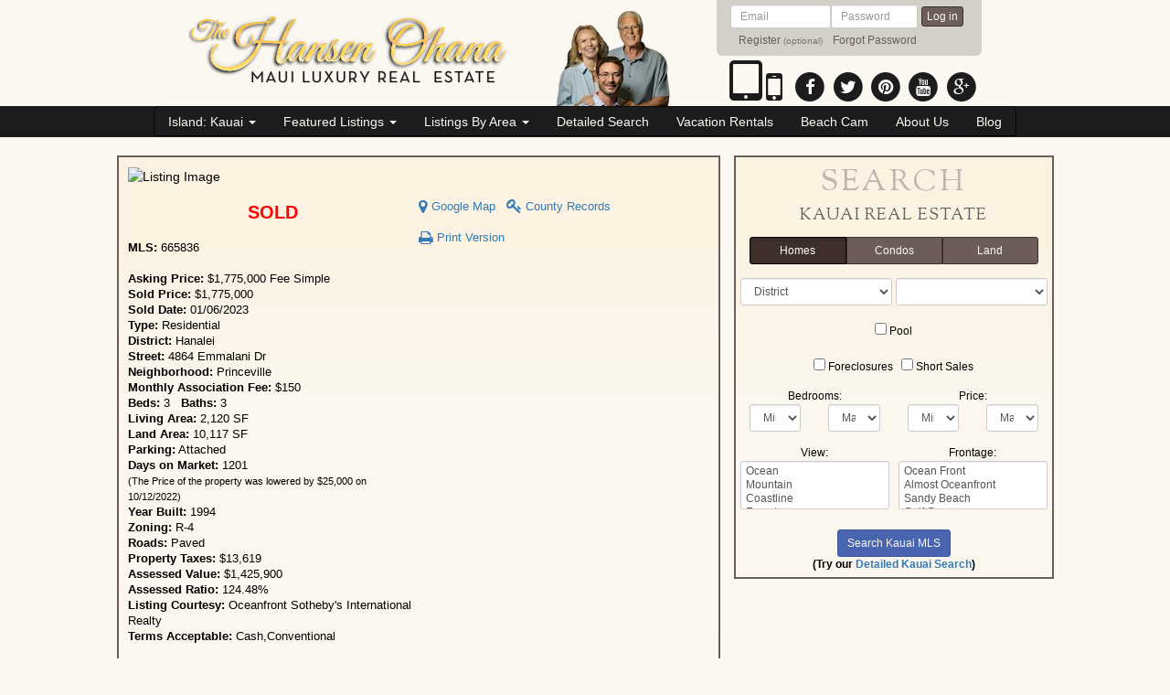

--- FILE ---
content_type: text/html; charset=UTF-8
request_url: https://www.mauirealestate.net/Kauai/Kauai_Property-sold.php?WhatMLS=665836
body_size: 24514
content:

<!DOCTYPE html>
<html lang="en">
<head>
 <meta name="viewport" content="width=device-width, initial-scale=1.0, minimum-scale=1.0, maximum-scale=1.0, user-scalable=no">




<meta http-equiv="Content-Type" content="text/html; charset=utf-8">
<meta name="robots" content="all=index,follow">
<link rel="canonical" href="//www.mauirealestate.net/Kauai/Kauai_Property-sold.php?WhatMLS=665836">




<link REL="SHORTCUT ICON" HREF="/favicon.ico" type="image/x-icon">

<link rel="stylesheet" type="text/css" href="//fonts.googleapis.com/css?family=Sorts+Mill+Goudy">
<link rel="stylesheet" href="//maxcdn.bootstrapcdn.com/font-awesome/4.1.0/css/font-awesome.min.css">
<link rel="stylesheet" href="//media.mauirealestate.net/css/jquery.bxslider.css">
<link rel="stylesheet" href="//maxcdn.bootstrapcdn.com/bootstrap/3.3.1/css/bootstrap.min.css">
<link rel="stylesheet" href="//media.mauirealestate.net/css/my.css">

<script src="//code.jquery.com/jquery-2.1.3.min.js"></script> 

<script src="//media.mauirealestate.net/javascript/jquery.cookie.js"></script>
<script src="//maxcdn.bootstrapcdn.com/bootstrap/3.3.1/js/bootstrap.min.js"></script>
<script src="//media.mauirealestate.net/javascript/PropertyDetailsBI.js"></script>




<title>Hanalei Home Sold: 4864  EMMALANI DR, Hanalei, on Kauai</title><meta name="description" content="Hanalei Kauai Home Sold: 4864  EMMALANI DR, Hanalei located on Kauai | MLS: 665836"><meta name="keywords" content="Hanalei Home, Hanalei Home Sold, Homes in Hanalei Kauai, 4864  EMMALANI DR"></head><body style="font-size:14px;font-family:Sans-Serif,Arial;">

<div id="topmenu">

<div id="TopMenuItems">

<div id="TopCenteringDiv">


<div id="HansenOhanaText">
<a title="Hawaii Real Estate" href="//www.mauirealestate.net/Hawaii-Real-Estate/" class="fill-div"></a>
</div>


<div id="HansenOhanaPhoto">
<a href="//www.MauiRealEstate.net/about.html" class="fill-div"></a>
</div>


<div id="RightWrapper">

<div id="LoginForm">
	<form class="form-inline" action="//www.mauirealestate.net/login/login.php" method="post"><input type="hidden" name="submitted" value="TRUE">

<div style="max-width:none;float:left;">

<label class="sr-only">Email Address</label><input class="form-control input-sm" type="email" name="email" placeholder="Email" value="">

<span class="help-block"><a href="//www.mauirealestate.net/login/register.php">Register</a> <small>(optional)</small></span>

</div> <!-- end form-group 1 -->

<div style="max-width:none;float:left;">
<label class="sr-only">Password</label><input class="form-control input-sm" type="password" name="pass" placeholder="Password">

<button style="max-width:none; display: inline; position: absolute; top: 7px; right: 20px;" type="submit" class="btn btn-warning btn-xs">Log in</button>

<span class="help-block"><a href="//www.mauirealestate.net/login/forgot_password.php">Forgot Password</a></span>
</div><!-- end form-group 2 -->
</form>



</div> <!-- End LoginForm -->

<div id="Social-Buttons">

<a target="_blank" href="https://www.facebook.com/HawaiiRealEstateOhana"><span class="fa-stack fa-lg"><i class="fa fa-circle fa-stack-2x fa-hansen"></i><i class="fa fa-facebook fa-stack-1x fa-inverse"></i></span></a>


<a target="_blank" href="https://twitter.com/HomeInHawaii/"><span class="fa-stack fa-lg"><i class="fa fa-circle fa-stack-2x fa-hansen"></i><i class="fa fa-twitter fa-stack-1x fa-inverse"></i></span></a>


<a target="_blank" href="https://www.pinterest.com/homeinhawaii/"><span class="fa-stack fa-lg"><i class="fa fa-circle fa-stack-2x fa-hansen"></i><i class="fa fa-pinterest fa-stack-1x fa-inverse"></i></span></a>


<a target="_blank" href="https://www.youtube.com/user/HawaiiRealtyExpert"><span class="fa-stack fa-lg"><i class="fa fa-circle fa-stack-2x fa-hansen"></i><i class="fa fa-youtube fa-stack-1x fa-inverse"></i></span></a>


<a target="_blank" href="https://plus.google.com/u/0/114993363817025497827/posts"><span class="fa-stack fa-lg"><i class="fa fa-circle fa-stack-2x fa-hansen"></i><i class="fa fa-google-plus fa-stack-1x fa-inverse"></i></span></a>

</div> <!-- End Social Buttons -->


<div id="Mobile-Buttons">
<a href="//www.MauiRealEstate.net/tablet/"><i class="fa fa-tablet fa-4x fa-hansen"></i></a>
<a href="//www.MauiRealEstate.net/app/"><i class="fa fa-mobile fa-3x fa-hansen"></i></a>

</div> <!-- End Mobile Buttons -->

</div> <!-- End RightWrapper -->

</div> <!-- End TopCenteringDiv -->

</div> <!-- End topmenuitems -->



<div id="navmenu">

<nav class="navbar navbar-inverse" role="navigation">

<ul class="nav navbar-nav">

<li class="dropdown"><a href="#" class="dropdown-toggle" data-toggle="dropdown">Island: Kauai <b class="caret"></b></a>

		<ul class="dropdown-menu">
			<li><a title="Kauai Real Estate" href="//www.mauirealestate.net/Kauai/">Kauai Home</a></li>
			<li><a title="Maui Hawaii Real Estate" href="//www.mauirealestate.net/">Maui</a></li>
			<li><a title="Oahu Real Estate" href="//www.mauirealestate.net/Oahu/">Oahu</a></li>
			<li><a title="Big Island Real Estate" href="//www.mauirealestate.net/Big_Island/">Big Island</a></li>
			<li><a title="Hawaii Real Estate" href="//www.mauirealestate.net/Hawaii-Real-Estate/">All of Hawaii</a></li>
		</ul>
</li>



<li class="dropdown"><a href="#" class="dropdown-toggle" data-toggle="dropdown">Featured Listings <b class="caret"></b></a>
	<ul class="dropdown-menu multi-level" role="menu">
		<li><a title="Kauai Foreclosures" href="//www.mauirealestate.net/Kauai/Foreclosures-All.html">Foreclosures (REOs)</a></li>
		<li><a title="Kauai Short Sales" href="//www.mauirealestate.net/Kauai/Short-Sales-All.html">Short Sales</a></li>
		<li><a title="Kauai Featured Listings" href="//www.mauirealestate.net/Kauai/GetKauai1-rets.php?Agent%5B%5D=15586&Agent%5B%5D=52857">Featured Properties&nbsp;</a></li>


	</ul>
</li>



<li class="dropdown"><a href="#" class="dropdown-toggle" data-toggle="dropdown">Listings By Area <b class="caret"></b></a>
	<ul class="dropdown-menu multi-level" role="menu">




<li class="dropdown-submenu"><a tabindex="-1" href="#">Popular Subdivisions</a> 
	<ul class="dropdown-menu">
        <li class="dropdown-submenu"><a tabindex="-1" href="#">North Side</a>
      <ul class="dropdown-menu">
        <li><a title="Hanalei Neighborhood Homes For Sale" href="//www.mauirealestate.net/Kauai/Neighborhoods/Hanalei.html">Hanalei</a></li>
        <li><a title="Homes for Sale in Haena" href="//www.mauirealestate.net/Kauai/Neighborhoods/Haena.html">Haena</a></li>
        <li><a title="Homes for Sale Princeville" href="//www.mauirealestate.net/Kauai/Neighborhoods/Princeville.html">Princeville</a></li>
      </ul>


</li>
        <li class="dropdown-submenu"><a tabindex="-1" href="#">South Side</a>
<ul class="dropdown-menu">
        <li><a title="Homes for Sale in Bayview @ Poipu Kai" href="//www.mauirealestate.net/Kauai/Neighborhoods/Bayview+@+Poipu+Kai.html">Bayview @ Poipu Kai</a></li>
        <li><a title="Homes for Sale Crestview @ Poipu Kai" href="//www.mauirealestate.net/Kauai/Neighborhoods/Crestview+@+Poipu+Kai.html">Crestview @ Poipu Kai</a></li>
        <li><a title="Homes for Sale Lanai Villas @ Poipu Kai" href="//www.mauirealestate.net/Kauai/Neighborhoods/Lanai+Villas+@+Poipu+Kai.html">Lanai Villas @ Poipu Kai</a></li>
        <li><a title="Homes for Sale Poipu Beach Estates" href="//www.mauirealestate.net/Kauai/Neighborhoods/Poipu+Beach+Estates.html">Poipu Beach Estates</a></li>
        <li><a title="Homes for Sale in Koloa" href="//www.mauirealestate.net/Kauai/Neighborhoods/Koloa.html">Koloa</a></li>
        <li><a title="Homes for Sale in Kalaheo Homesteads" href="//www.mauirealestate.net/Kauai/Neighborhoods/Kalaheo+Homesteads.html">Kalaheo Homesteads</a></li>
        <li><a title="Homes for Sale in Kalaheo Homesteads 1st" href="//www.mauirealestate.net/Kauai/Neighborhoods/Kalaheo+Homesteads+1st+Series.html">Kalaheo Homesteads 1st</a></li>
        <li><a title="Homes for Sale in Kalaheo Meadows" href="//www.mauirealestate.net/Kauai/Neighborhoods/Kalaheo+Meadows+II.html">Kalaheo Meadows</a></li>
        <li><a title="Homes for Sale in Kalaheo Subdivision" href="//www.mauirealestate.net/Kauai/Neighborhoods/Kalaheo+Subdivision.html">Kalaheo Subdivision</a></li>
</ul>

</li>
        <li class="dropdown-submenu"><a tabindex="-1" href="#">East Side</a>
<ul class="dropdown-menu">
        <li><a title="Homes for Sale in Wailua Homesteads" href="//www.mauirealestate.net/Kauai/Neighborhoods/Wailua+Homesteads.html">Wailua Homesteads</a></li>
</ul>
</li>


	</ul>
		</li>
  <li><a title="Kauai Multi-Family Real Estate" href="//www.mauirealestate.net/Kauai/GetKauai1-rets.php?Class=Multi-Family">Multi-Family</a></li>
  <li><a title="Kauai Commercial Real Estate" href="//www.mauirealestate.net/Kauai/Commercial-All.html">Commercial</a></li>
  <li><a title="Kauai Businesses For Sale" href="//www.mauirealestate.net/Kauai/GetKauai1-rets.php?Class=Business">Businesses</a></li>

<li class="dropdown-submenu"><a tabindex="-1" href="#">Ocean Front</a>                      
			<ul class="dropdown-menu">
        <li><a title="Kauai Ocean Front Homes" href="//www.mauirealestate.net/Kauai/Homes-Oceanfront.html">Homes</a></li>
        <li><a title="Kauai Ocean Front Condos" href="//www.mauirealestate.net/Kauai/Condos-Oceanfront.html">Condos</a></li>
        <li><a title="Kauai Ocean Front Land" href="//www.mauirealestate.net/Kauai/Land-Oceanfront.html">Land</a></li>
			</ul>
</li>



<li class="dropdown-submenu"><a tabindex="-1" href="#">Waimea</a>                      
			<ul class="dropdown-menu">
        <li><a title="Waimea Homes For Sale" href="//www.mauirealestate.net/Kauai/Waimea-Homes.html">Homes</a></li>
        <li><a title="Waimea Condos For Sale" href="//www.mauirealestate.net/Kauai/Waimea-Condos.html">Condos</a></li>
        <li><a title="Waimea Land For Sale" href="//www.mauirealestate.net/Kauai/Waimea-Land.html">Land</a></li>
			</ul>
</li>


<li class="dropdown-submenu"><a tabindex="-1" href="#">Koloa</a>                      
			<ul class="dropdown-menu">
        <li><a title="Koloa Homes For Sale" href="//www.mauirealestate.net/Kauai/Koloa-Homes.html">Homes</a></li>
        <li><a title="Koloa Condos For Sale" href="//www.mauirealestate.net/Kauai/Koloa-Condos.html">Condos</a></li>
        <li><a title="Koloa Land For Sale" href="//www.mauirealestate.net/Kauai/Koloa-Land.html">Land</a></li>
			</ul>
</li>
 

<li class="dropdown-submenu"><a tabindex="-1" href="#">Lihue</a>                      
			<ul class="dropdown-menu">
        <li><a title="Lihue Homes For Sale" href="//www.mauirealestate.net/Kauai/Lihue-Homes.html">Homes</a></li>
        <li><a title="Lihue Condos For Sale" href="//www.mauirealestate.net/Kauai/Lihue-Condos.html">Condos</a></li>
        <li><a title="Lihue Land For Sale" href="//www.mauirealestate.net/Kauai/Lihue-Land.html">Land</a></li>
			</ul>
</li>
 

<li class="dropdown-submenu"><a tabindex="-1" href="#">Kawaihau</a>                      
			<ul class="dropdown-menu">
        <li><a title="Kawaihau Homes For Sale" href="//www.mauirealestate.net/Kauai/Kawaihau-Homes.html">Homes</a></li>
        <li><a title="Kawaihau Condos For Sale" href="//www.mauirealestate.net/Kauai/Kawaihau-Condos.html">Condos</a></li>
        <li><a title="Kawaihau Land For Sale" href="//www.mauirealestate.net/Kauai/Kawaihau-Land.html">Land</a></li>
			</ul>
</li>
<li class="dropdown-submenu"><a tabindex="-1" href="#">Hanalei</a>                      
			<ul class="dropdown-menu">
        <li><a title="Hanalei Homes For Sale" href="//www.mauirealestate.net/Kauai/Hanalei-Homes.html">Homes</a></li>
        <li><a title="Hanalei Condos For Sale" href="//www.mauirealestate.net/Kauai/Hanalei-Condos.html">Condos</a></li>
        <li><a title="Hanalei Land For Sale" href="//www.mauirealestate.net/Kauai/Hanalei-Land.html">Land</a></li>
			</ul>
</li>

				<li><a title="All Kauai Homes For Sale" href="//www.mauirealestate.net/Kauai/Homes-All.html">All Kauai Homes</a></li>
				<li><a title="All Kauai Condos For Sale" href="//www.mauirealestate.net/Kauai/Condos-All.html">All Kauai Condos</a></li>
				<li><a title="All Kauai Land For Sale" href="//www.mauirealestate.net/Kauai/land-All.html">All Kauai Land</a></li>
		
		</ul>
	</li>

<li><a title="Kauai Detailed MLS Search" href="//www.mauirealestate.net/Kauai/Kauai_Search.php">Detailed Search</a></li>
<li><a title="Kauai Vacation Rentals" href="//www.mauirealestate.net/rentals/search_province_1_4_Kauai.html">Vacation Rentals</a></li>
<li><a title="Maui Beach Cam" href="//www.mauirealestate.net/video.php?Size=Large">Beach Cam</a></li>
<li><a title="About The Hansen Ohana" href="//www.mauirealestate.net/about.html">About Us</a></li>
<li><a title="Hawaii Real Estate Blog" href="//blog.mauirealestate.net/">Blog</a></li>
</ul> 

</nav></div> <!-- End navmenu -->



</div> <!-- End topmenu --><div style="z-index: 11111;" class="modal fade" id="myModal" tabindex="-1" role="dialog" aria-hidden="true">
  <div class="modal-dialog">
    <div class="modal-content"></div>
  </div>
</div><table id="PropertyDetailsTable"><tr><td id="TD-content"><script type="text/javascript">

$(document).ready(function(){

// CalcPayment();

QuickSearch();


});
</script><div id="details-container"><img alt="Listing Image" class="PropPhotos" style="width:640px;height:427px;" src="http://photos.hawaiiinformation.com/ImageServer/MLSPhoto.aspx?b=HI-HIS00&m=665836&t=jpg&w=640&h=427&p=1"><div id="property-details"><table id="details-table"><tr><td><span style="color:red;font-weight:bold;font-size:20px;text-align:center;display:block;">SOLD</span><br><b>MLS:</b> 665836<br>&nbsp;<br><b>Asking Price: </b>$1,775,000  Fee Simple<br><b>Sold Price: </b>$1,775,000<br><b>Sold Date:</b> 01/06/2023<br><b>Type: </b>Residential<br><b>District: </b>Hanalei<br><b>Street: </b>4864  Emmalani Dr<br><b>Neighborhood:</b> Princeville<br><b>Monthly Association Fee: </b>$150<br><b>Beds: </b>3 &nbsp; <b>Baths: </b>3 <br><b>Living Area: </b>2,120 SF<br><b>Land Area: </b>10,117 SF<br><b>Parking:</b> Attached<br><b>Days on Market: </b>1201<br><small>(The Price of the property was lowered by $25,000 on 10/12/2022)</small><br><b>Year Built:</b> 1994<br><b>Zoning:</b> R-4<br><b>Roads:</b> Paved<br><b>Property Taxes:</b> $13,619<br><b>Assessed Value:</b> $1,425,900<br><b>Assessed Ratio:</b> 124.48%<br><b>Listing Courtesy:</b> Oceanfront Sotheby's International Realty<br><b>Terms Acceptable:</b> Cash,Conventional</td><td><a target="_blank" rel="nofollow" href="http://maps.google.com/maps?f=q&amp;hl=en&amp;t=h&amp;q=4864+EMMALANI DR,+Princeville,+HI+96722"><i class="fa fa-map-marker fa-lg"></i> Google Map</a> &nbsp; <a target="_blank" rel="nofollow" href="http://qpublic9.qpublic.net/hi_hawaii_display.php?county=hi_hawaii&KEY=540170250000"><i class="fa fa-key fa-lg"></i> County Records</a><br>&nbsp;<br><a href="Kauai_Property-sold.php?Print=yes&amp;WhatMLS=665836"><i class="fa fa-print fa-lg"></i> Print Version</a><br></td></tr></table><br><span style="text-align:center;font-weight:bold;">Great street in Princeville</span><br><p class="remarks">Right in the heart of Princeville with some mountain views. Great long lot with plenty of room for your fun. Primary bedroom and bathroom upstairs with its own private lanai so you can sit their and gaze at the mountains. The home has been a long term rental. There is an extra room downstairs which could easily be used as a 4th bedroom . New kitchen cabinet doors and drawer fronts are being installed and will be refinished. The 2 ground floor bedrooms will have new flooring to match the existing flooring in the great room and hallway. The upstairs primary bedroom  and stairway will have Brazilian Cherry Wood flooring installed. Great long driveway for your cars and toys.</p><p></div><div id="ListingCourtesy"><br>&nbsp;<br>This information has not been verified by the associate and should be<br>
verified by the buyer. Information is deemed reliable but not guaranteed.<br>
Copyright: 2015 by Hawaii Information Systems.<br>&nbsp;<br>

IDX information is provided exclusively for consumer's personal, non-commercial<br>
use and may not be used for any purpose other than to identify prospective<br>
properties consumers may be interested in purchasing.<br>&nbsp;<br>

The active listings on this site are listed by REALTORS®. If you are<br>
interested in those listings, we may represent you as the buyer's agent.</div></div></div></div></td><td id="TD-sidebar"><div class="adbox" style="text-align: center; font-size: .85em;">

<form name="QuickSearch" method="get" action="GetKauai1-rets.php" role="form">

<span style="font-family: Sorts Mill Goudy; letter-spacing:3px; font-size: 33px; color: #beb5ac;">SEARCH</span>
<br>
<span style="font-family: Sorts Mill Goudy; letter-spacing:1px; font-size: 18px; color: #60625f; display:block; padding-bottom: 10px;">KAUAI REAL ESTATE</span>



<div class="btn-group btn-group-justified" data-toggle="buttons">
<label class="btn btn-warning btn-sm active"><input id="radio1" type="radio" VALUE="Residential" name="Class" CHECKED> Homes</label>
<label class="btn btn-warning btn-sm"><input id="radio2" type="radio" VALUE="Condo" name="Class"> Condos</label>
<label class="btn btn-warning btn-sm"><input id="radio3" type="radio" VALUE="Land" name="Class"> Land</label></div>



<div class="row">
<div class="col-md-6" style="padding: 15px 2px 15px 5px;">

 <select id="District" name="District" class="form-control input-sm">
<option value="">District</option>
<option value="">-</option>
<option value="">ANY District</option>
<option value="Hanalei">Hanalei</option>
<option value="Kawaihau">Kawaihau</option>
<option value="Kilauea">Kilauea</option>
<option value="Koloa">Koloa</option>
<option value="Lihue">Lihue</option>
<option value="Waimea">Waimea</option>

</select>

</div><div class="col-md-6" style="padding: 15px 5px 15px 2px;">

<DIV id="for-neighborhood">
<select id="Neighborhood" name="Neighborhood[]" class="form-control input-sm"></select>
</div>

<DIV id="for-building" style="display: none;">
                    <select id="Building" name="Building[]" class="form-control input-sm"></select>
</div>

</div></div>


<div id="for-options">
<input type="checkbox" id="Pool" NAME="Pool" VALUE="Yes"> Pool
</div>

<br>

<input type="checkbox" NAME="BankOwned" VALUE="Yes"> Foreclosures &nbsp; 
<input type="checkbox" NAME="PotShortSale" VALUE="Yes"> Short Sales




<div class="row" style="padding-top: 15px;padding-bottom: 10px;"><div id="Beds" class="col-md-6">
Bedrooms:<br>


<div class="row">
<div class="col-md-6">
<select SIZE="1" id="BedsStart" name="BedsStart" class="form-control input-sm QuickSelect">
<OPTION VALUE="">Min</OPTION>
<OPTION VALUE="1">1</OPTION>
<OPTION VALUE="2">2</OPTION>
<OPTION VALUE="3">3</OPTION>
<OPTION VALUE="4">4</OPTION>
<OPTION VALUE="5">5</OPTION>
</select>
</div>

<div class="col-md-6">
<select SIZE="1" id="BedsEnd" name="BedsEnd" class="form-control input-sm QuickSelect">
<OPTION VALUE="">Max</OPTION>
<OPTION VALUE="1">1</OPTION>
<OPTION VALUE="2">2</OPTION>
<OPTION VALUE="3">3</OPTION>
<OPTION VALUE="4">4</OPTION>
<OPTION VALUE="5">5</OPTION>
</select>
</div></div>



</div><div class="col-md-6">

Price:<br>


<div class="row">
<div class="col-md-6">
<select SIZE="1" NAME="PriceStart" class="form-control input-sm QuickSelect">
<OPTION VALUE="">Min</OPTION>
<OPTION VALUE="50000">50k</OPTION>
<OPTION VALUE="100000">100k</OPTION>
<OPTION VALUE="150000">150k</OPTION>
<OPTION VALUE="200000">200k</OPTION>
<OPTION VALUE="250000">250k</OPTION>
<OPTION VALUE="300000">300k</OPTION>
<OPTION VALUE="350000">350k</OPTION>
<OPTION VALUE="400000">400k</OPTION>
<OPTION VALUE="450000">450k</OPTION>
<OPTION VALUE="500000">500k</OPTION>
<OPTION VALUE="600000">600k</OPTION>
<OPTION VALUE="700000">700k</OPTION>
<OPTION VALUE="800000">800k</OPTION>
<OPTION VALUE="900000">900k</OPTION>
<OPTION VALUE="1250000">1.25m</OPTION>
<OPTION VALUE="1500000">1.5m</OPTION>
<OPTION VALUE="1750000">1.75m</OPTION>
<OPTION VALUE="2000000">2m</OPTION>
<OPTION VALUE="2500000">2m</OPTION>
<OPTION VALUE="3000000">3m</OPTION>
<OPTION VALUE="4000000">4m</OPTION>
<OPTION VALUE="5000000">5m</OPTION>
</select>

</div>

<div class="col-md-6">

<select SIZE="1" NAME="PriceEnd" class="form-control input-sm QuickSelect">
<OPTION VALUE="">Max</OPTION>
<OPTION VALUE="50000">50k</OPTION>
<OPTION VALUE="100000">100k</OPTION>
<OPTION VALUE="150000">150k</OPTION>
<OPTION VALUE="200000">200k</OPTION>
<OPTION VALUE="250000">250k</OPTION>
<OPTION VALUE="300000">300k</OPTION>
<OPTION VALUE="350000">350k</OPTION>
<OPTION VALUE="400000">400k</OPTION>
<OPTION VALUE="450000">450k</OPTION>
<OPTION VALUE="500000">500k</OPTION>
<OPTION VALUE="600000">600k</OPTION>
<OPTION VALUE="700000">700k</OPTION>
<OPTION VALUE="800000">800k</OPTION>
<OPTION VALUE="900000">900k</OPTION>
<OPTION VALUE="1250000">1.25m</OPTION>
<OPTION VALUE="1500000">1.5m</OPTION>
<OPTION VALUE="1750000">1.75m</OPTION>
<OPTION VALUE="2000000">2m</OPTION>
<OPTION VALUE="2500000">2m</OPTION>
<OPTION VALUE="3000000">3m</OPTION>
<OPTION VALUE="4000000">4m</OPTION>
<OPTION VALUE="5000000">5m</OPTION>
</select>

</div></div>

</div></div>



<div class="row"><div class="col-md-6" style="padding:5px;">

View:<br>
<select SIZE="3" NAME="View[]" multiple class="form-control input-sm" style="padding:3px;">
<option value="Ocean">Ocean</option>
<option value="Mountain">Mountain</option>
<option value="Coastline">Coastline</option>
<option value="Forest">Forest</option>
<option value="Garden">Garden</option>
<option value="Golf Course">Golf Course</option>
<option value="Bay">Bay</option>
<option value="City">City</option>
<option value="Sunrise">Sunrise</option>
<option value="Sunset">Sunset</option>
<option value="Marina">Marina</option>
<option value="River">River</option>
<option value="Canyon">Canyon</option>
</select>

</div><div class="col-md-6" style="padding:5px;">

Frontage:<br>
<select SIZE="3" NAME="WaterFront[]" multiple class="form-control input-sm" style="padding:3px;">
<option value="Ocean">Ocean Front</option>
<option value="Almost Oceanfront">Almost Oceanfront</option>
<option value="Sandy Beach">Sandy Beach</option>
<option value="Golf Course">Golf Course</option>
<option value="Preservation">Preservation</option>
<option value="Marina">Marina/Canal</option>
<option value="Pasture">Pasture</option>
<option value="Lake/Pond">Lake/Pond</option>
<option value="River">River</option>
<option value="Stream/Canal">Stream/Canal</option>
</select>

</div></div>

<br>

<input TYPE="submit" VALUE="Search Kauai MLS" class="btn btn-sm btn-primary">
<br>



<strong>(Try our <a href="//www.mauirealestate.net/Kauai/Kauai_Search.php">Detailed Kauai Search</a>)</strong>




</form>


</div></td></tr><tr><td colspan=2><br>
<div id="footer">
<img alt="Maui Luxury Real Estate, LLC Logo" src="/Hansen-Logo.png" style="margin-bottom: 20px;"><br>

Toll Free: 1-800-291-5535 ~ Local: (808) 879-3667<br>
<strong>
<a title="Maui Hawaii Real Estate" class="footer" href="//www.mauirealestate.net/">Maui Hawaii Real Estate</a> -
<a title="Oahu Real Estate" class="footer" href="//www.mauirealestate.net/Oahu/">Oahu Real Estate</a> -
<a title="Kauai Real Estate" class="footer" href="//www.mauirealestate.net/Kauai/">Kauai Real Estate</a> -
<a title="Big Island Real Estate" class="footer" href="//www.mauirealestate.net/Big_Island/">Big Island Real Estate</a> -
<a title="Maui Real Estate site map" class="footer" href="//www.mauirealestate.net/site_map.html">Site Map</a></strong>

<hr style="color: #C3AA2F; background-color: #C3AA2F; width: 100%; height: 2px; margin-top: 10px;">

&#169; Copyright 1997-2016 Maui Luxury Real Estate LLC., All Rights Reserved.<br>
161 Wailea Ike Place, A-106 &bull; Wailea, HI 96753<br>
<a href="javascript:sendAnnotatedMailTo('dad','mauirealestate','net','Kauai MLS: 665836','')">Email us</a>

</div>

<script type="text/javascript">

  var _gaq = _gaq || [];
  _gaq.push(['_setAccount', 'UA-2977969-1']);
  _gaq.push(['_trackPageview']);

  (function() {
    var ga = document.createElement('script'); ga.type = 'text/javascript'; ga.async = true;
    ga.src = ('https:' == document.location.protocol ? 'https://ssl' : 'http://www') + '.google-analytics.com/ga.js';
    var s = document.getElementsByTagName('script')[0]; s.parentNode.insertBefore(ga, s);
  })();

</script></tr></table>
</body>
</html>

--- FILE ---
content_type: text/css
request_url: https://media.mauirealestate.net/css/my.css
body_size: 25344
content:
body {
	font-size: 14px;
	font-family: Sans-Serif, Arial;
	font-weight: normal;
	margin: 0;
	padding: 0;
	color: #000;
	background-color: #fbf8f1 !important;
}


#topmenu {
	display: block;
	height: 150px;
	top: 0;
	left: 0;
	padding: 0; 
	margin: 0; 


/*
	border: 1px solid #000000; 
	background-image:url('../maui-sunset.jpg');
	background-position: 50% 30%;
	background-repeat: no-repeat;
	overflow: hidden;
*/
}


.topmenuindex {
	display: block;
	height: 211px !important;
	background-image:url('../maui-sunset.jpg');
	background-position: 50% 50% !important;
	background-repeat: no-repeat;
	overflow: hidden;
}


@media ( max-width: 1100px ) {


	.TopCenteringDiv-index #HansenOhanaPhoto {
		padding: 59px 0 0 0 !important;
		width: 1px !important;
		visibility: hidden !important;
		margin: 0 !important;
		padding: 0 !important;
	}


	table.newlistings td {
	font-size: .7em !important;
	}

	.th-new {
	font-size: .8em !important;
	}

	.th-headers {
	font-size: .8em !important;
	}

}



@media ( max-width: 930px ) {

	.nonmobile {
    		visibility: hidden !important;
  	}



	#TopCenteringDiv #HansenOhanaPhoto {
		margin: 0 !important;
		padding: 0 !important;
		width: 1px !important;
		visibility: hidden !important;
	}

}





@media ( max-width: 710px ) {



	.nontablet {
    		visibility: hidden !important;
  	}

	

	#TopCenteringDiv #RightWrapper {
		margin: 0 !important;
		padding: 0 !important;
		min-width: 1px !important;
		max-width: 1px !important;
		visibility: hidden !important;
	}

}









@media ( max-width: 810px ) {

	.TopCenteringDiv-index .RightWrapper-index {
		visibility: hidden !important; 
		min-width: 1px !important;
		max-width: 1px !important;
		margin: 0 !important;
		padding: 0 !important;
	}

}


#TopMenuItems {
	/* border: 1px solid #000000; */
	width: 100%;
	height: 118px;
	top: 0;
	position: relative;
	display: block; 
    	overflow: hidden;
	text-align: center;
  }


.TopMenuItems-index {
	height: 212px !important;
  }


#TopCenteringDiv {
	/* border: 1px solid #000000; */
	margin: 0 auto 0 auto;
	height: 118px;
	display: inline-block; 
}

.TopCenteringDiv-index {
	height: 212px !important;
}


#HansenOhanaText {
	/* border: 1px solid #000000; */
	float: left;
	display: block;
	top: 15px;
	position: relative;
	background-image: url('../HansenOhanaText.png');
	width: 351px;
	height: 84px;
	margin: 0;
	padding: 0;
}

.HansenOhanaText-index {
	top: 15px !important;
	background-image: url('../HansenOhanaText-index.png') !important;
	width: 420px !important;
	height: 190px !important;
}



#HansenOhanaPhoto {
	/* border: 1px solid #000000; */
	float: left;
	display: block;
	background-image: url('../HansenOhana.png');
	height: 105px; 
	width: 140px; 
	margin: 12px 0 0 47px;
	padding: 0;
}

.HansenOhanaPhoto-index {
	background-image: url('../HansenOhana-index.png') !important;
	height: 200px !important; 
	width: 244px !important; 
	margin: 25px 45px 0 0 !important;
}





#RightWrapper {
	/* border: 1px solid #000000; */
	display: block;
	position: relative;
	top: 0;
	float: left;
	height: 150px;
	padding: 0 0 0 40px;
}

.RightWrapper-index {
	height: 210px !important;
	padding: 0 0 0 50px !important;
}


#LoginForm {
	/* border: 1px solid #000000; */
	display: block;
	min-width: 290px;
	overflow: hidden;
	padding: 5px 15px 0px 15px;
	height: 61px;
	float: right;
	clear: right;
	background: #d3d0c8; 
	border-bottom-right-radius: .5em;
        -webkit-border-bottom-right-radius: .5em;
	border-bottom-left-radius: .5em;
        -webkit-border-bottom-left-radius: .5em;
	font-size: .85em;

}


.LoginForm-index {
	background: #fbf8f1 !important; /* The Fallback */
        background: rgba(255,255,255,.3) !important; /* White Transparent Color */
}

#LoginForm-index a {
	color: #424242;
	text-decoration: none;
}

#LoginForm a {
	color: #6c5d58;
	text-decoration: none;
}

#LoginForm a:hover, #LoginForm-index a:hover {
	text-decoration: underline;
}

#LoginForm input, #LoginForm-index input {
	width: 110px;
	height: 26px;
}


#LoginForm input[name=pass], #LoginForm-index input[name=pass] {
	width: 95px !important;
}





#Christies {
	/* border: 1px solid #000000;  */
	/* background-image: url('../ChrisitiesLogo-index.png'); */
	margin: 12px 0 20px 0;
	float: right;
	clear: right;
	width: 239px;
	height: 65px;
}


#Social-Buttons {
	display: block;
	 /* border: 1px solid #000000; */
	width: 210px;
	margin: 16px 0 0 0;


	float: right;

	clear: right;


}

.Social-Buttons-index {
	margin: 5px 0 0 0 !important;
}



#Mobile-Buttons {
	display: block;
	 /* border: 1px solid #000000; */
	width: 76px;
	height: 50px;
	padding-bottom: 0;
	margin: 12px 0 0 0;
	bottom: 16px;
	position: absolute;
}

.Mobile-Buttons-index {
	bottom: -9px !important;

}

#navmenu {
	position: absolute;
	background-color: #1C1C1C; 
	width: 100%;
	height: 34px;	
	left: 0px;
	top: 116px; 

    display: -webkit-box;
    display: -moz-box;
    display: -ms-flexbox;
    display: -webkit-flex;
    display: flex;
    -webkit-box-direction: normal;
    -moz-box-direction: normal;
    -webkit-box-orient: horizontal;
    -moz-box-orient: horizontal;
    -webkit-flex-direction: row;
    -ms-flex-direction: row;
    flex-direction: row;
    -webkit-flex-wrap: wrap;
    -ms-flex-wrap: wrap;
    flex-wrap: wrap;
    -webkit-box-pack: center;
    -moz-box-pack: center;
    -webkit-justify-content: center;
    -ms-flex-pack: center;
    justify-content: center;
    -webkit-box-align: center;
    -moz-box-align: center;
    -webkit-align-items: center;
    -ms-flex-align: center;
    align-items: center;
}


.navmenuindex {
	top: 211px !important;
}



.SearchResults
{
	-webkit-overflow-scrolling: touch;
	position: absolute;
	overflow-x: hidden;
	overflow-y: auto;
	top: 150px;
	left: 0;
	bottom: 0;
	padding: 0;
}

.SearchResults-Split
{
	width: 306px;
}

.SearchResults-Grid
{
	width: 100%;
}



#PropertyDetails
{
	margin: 0 0 0 200px;
	-webkit-overflow-scrolling: touch;
	overflow-x: hidden;
	overflow-y: auto;
	position: absolute;
	top: 150px;
	left: 107px;
	bottom: 0px;
	right: 0px;
}




/* Search Results Pages. */





.page-list .div-list {
	position: relative;
        padding: 0px;
        margin: 10px;
	text-align: left;
	width: 270px;
}




.page-list .div-list p {
        font-size: .9em;
        margin: 0;
        padding: .6em 0 .6em .8em;
        height: auto;
	width: 269px;
	position: absolute; 
	left: 0; 
	bottom: 1px; 
        background: rgba(0,0,0,.5); /* Main Transparent Color */
	border-bottom-right-radius: .7em;
        -webkit-border-bottom-right-radius: .7em;
	border-bottom-left-radius: .7em;
        -webkit-border-bottom-left-radius: .7em;
	color: #FFF;
	font-family: arial;
	font-size: .9em;
	text-shadow: 2px 2px #000;

}







.page-list .div-list .img-thumb {
	width: 270px;
        min-height: 175px;
	background-image:url('//www.mauirealestate.net/NoPhotoSmall.jpg'); 
	background-size: 100% 100%;
        -webkit-border-radius: .7em;
        border-radius: .7em;
	border:1px solid #000000;
        -moz-box-shadow: 0px 0px 9px #111;
        -webkit-box-shadow: 0px 0px 9px #111;
        box-shadow: 0px 0px 9px #111;

}

.page-list .div-list .img-thumb:hover {
        -webkit-box-shadow: 0px 0px 12px #33ccff;
        -moz-box-shadow: 0px 0px 12px #33ccff;
        box-shadow: 0px 0px 12px #33ccff;
    }








/* First breakpoint is below 13em. 1 column layout. */

@media ( min-width: 13em ) {

       	.page-grid .MauiFoundGrid .div-list {
		width: 96%; 
		margin: 1.25em 2%;

	}
}


/* Second breakpoint is 21em  2 column layout. Tiles 250x250 pixels incl. margin at the breakpoint. */


@media ( min-width: 35em ) {


       	.page-grid .MauiFoundGrid .div-list {
		width: 48%; 
		margin: .625em 1%;

	}
}




/* Third breakpoint is 50em  3 column layout. Tiles 250x250 pixels incl. margin at the breakpoint. */


@media ( min-width: 50em ) {


       	.page-grid .MauiFoundGrid .div-list {
		width: 30.9333%; /* 33.3333% incl. 2 x 1.2% margin */
       		margin: .5625em 1.2%;

	}
}




/* Fourth breakpoint is 80em. 4 column layout. Tiles will be 250x250 pixels incl. margin again at the breakpoint. */

@media ( min-width: 80em ) {

       	.page-grid .MauiFoundGrid .div-list {
		width: 23%; /* 4 collumns */
		margin: .625em 1%;

	}

}


/* Fifth breakpoint is 115em. 5 column layout. Tiles will be 250x250 pixels incl. margin again at the breakpoint. */

@media ( min-width: 115em ) {

       	.page-grid .MauiFoundGrid .div-list {
		width: 18%; /* 5 collumns */
		margin: .625em 1%;

	}

}


.page-grid .MauiFoundGrid .div-list {

		height: 232px;
		float: left;
/*
		border:1px solid #000000;
*/
		position: relative;
        	padding: 0px;

		text-align: left !important;


}





.page-grid {
	width: auto;
	height: auto;
/*
	border: 1px solid #000000;
*/
		display: block;
}


.page-grid .MauiFoundGrid {
	width: auto;
	height: auto;
/*
	border: 1px solid #000000;
*/

		display: block;
}



.page-grid .MauiFoundGrid .div-list p {
        font-size: .9em;
        margin: 0;
        padding: .6em 0 .6em .8em;
        height: auto;
	position: absolute; 
	right: -1px;
	left: 0; 
        bottom: -1px;
        background: rgba(0,0,0,.5); /* Main Transparent Color */
	border-bottom-right-radius: .7em;
        -webkit-border-bottom-right-radius: .7em;
	border-bottom-left-radius: .7em;
        -webkit-border-bottom-left-radius: .7em;
	color: #FFF;
	font-family: arial;
	font-size: .9em;
	text-shadow: 2px 2px #000;


}

.div-list .NewListing {
	color: #000 !important;
	text-shadow: 1px 1px 2px #FFF !important;
	background: yellow !important; 
        background: rgba(255,225,0,.8) !important; 
	font-family: arial;
	font-size: .9em;
}


.HawaiiFeaturedListings {
	width: auto !important; 
	margin: 0 !important; 
	padding: 0 !important; 
	background-image: none !important;
}


.div-list .FeaturedListing {
	position: absolute; 
        padding: 3px 9px 4px 8px;
        min-height: 0;
        left: 0;
        top: 0;
        -webkit-border-top-left-radius: .7em;
        border-top-left-radius: .7em;
        -webkit-border-bottom-right-radius: .7em;
        border-bottom-right-radius: .7em;
	/* Pending Font */
	font-family: arial;
	font-size: .9em;
	color: #000 !important;
	text-shadow: 1px 1px 2px #FFF !important;
	background: yellow !important; 
        background: rgba(255,225,0,.8) !important; 

}


.div-list .pending {
	position: absolute; 
        padding: 3px 9px 4px 8px;
        min-height: 0;
        right: 1px;
        top: 1px;
	background: red; 
        background: rgba(255,0,0,.7); 
        -webkit-border-top-right-radius: .7em;
        border-top-right-radius: .7em;
        -webkit-border-bottom-left-radius: .7em;
        border-bottom-left-radius: .7em;
	/* Pending Font */
	color: #FFF;
	font-family: arial;
	font-size: .9em;
	text-shadow: 2px 2px #000;

    }


.div-list .ohana {
	position: absolute; 
        padding: 3px 9px 4px 8px;
        min-height: 0;
        left: 0;
        top: 0;
	background: #000; 
        background: rgba(0,0,0,.7); 
        -webkit-border-top-left-radius: .7em;
        border-top-left-radius: .7em;
        -webkit-border-bottom-right-radius: .7em;
        border-bottom-right-radius: .7em;
	/* Pending Font */
	color: #FFF;
	font-family: arial;
	font-size: .9em;
	text-shadow: 2px 2px #000;
    }




.page-grid .MauiFoundGrid .div-list .img-thumb {
	width: 100%;
        height: 100%;
	background-image:url('//www.mauirealestate.net/NoPhotoSmall.jpg'); 
	background-size: 100% 100%;
        -webkit-border-radius: .7em;
        border-radius: .7em;
	border:1px solid #000000;
        -webkit-box-shadow: 0px 0px 9px #111;
        -moz-box-shadow: 0px 0px 9px #111;
        box-shadow: 0px 0px 9px #111;

}

.page-grid .MauiFoundGrid .div-list .img-thumb:hover {
        -webkit-box-shadow: 0px 0px 12px #33ccff;
        -moz-box-shadow: 0px 0px 12px #33ccff;
        box-shadow: 0px 0px 12px #33ccff;
    }











/* For Map View Page */


.mapthumb {
	border: 1px solid #000000;
	border-radius: .5em; 
	-moz-border-radius: .5em; 
	-webkit-border-radius: .5em; 
	background-image:url('//www.mauirealestate.net/NoPhotoSmall.jpg'); 
	height: 75px;
	width: 100px;
        -moz-box-shadow: 0px 0px 4px #111;
        -webkit-box-shadow: 0px 0px 4px #111;
        box-shadow: 0px 0px 4px #111;
}


.mapthumb:hover {
        -webkit-box-shadow: 0px 0px 6px #33ccff;
        -moz-box-shadow: 0px 0px 6px #33ccff;
        box-shadow: 0px 0px 6px #33ccff;
    }




/* For Search Results Left Nav */

.found {
	text-align: center;
	font-family: Sorts Mill Goudy;
	font-weight: normal;
	font-size: 17px;
	color: #60625f;
}


/* For Details Pages */


.PropPhotos {
	max-width:640px !important;
	max-height:480px !important;
}



.details {
	font-family: Sans-Serif;
	font-size: .9em;
	text-align: left;
}

#details-table {
	width: 100%;
	margin: 15px 0 0 0;
	font-family: Sans-Serif;
	font-size: .9em;
}

#details-table td {
	width: 50%;
	text-align: left;
	vertical-align: top;
	display: table-cell;
}


.remarks {
	font-family: Sans-Serif;
	font-size: .9em;
	text-align: justify;
}


.detail-links {
	font-weight: bold !important;
}




#fullName {
	text-align: center;
	font-family: Verdana;
	font-weight: normal;
	font-size: 14px;
}




#ListingCourtesy {
	/* border: 1px solid #000000; */
	font-size: .8em;
	text-align: center;
	font-family: Sans-Serif;
}


.Comparables-th {
	font-size: .9em;
	text-align: center;
	font-family: Sans-Serif;
        background: rgba(0,0,0,.1);
}


.Comparables-td {
	font-size: .85em;
	text-align: center;
	font-family: Sans-Serif;
        background: rgba(255,255,255,.3);
}

#footer {
	width: 560px;
	margin-left: auto;
	margin-right: auto;
	font-size: .85em;
	text-align: center;
	font-family: Sans-Serif;
	color: #6c5d58;
	font-weight: bold;
}





.map{
    width: 100%;
    height: 100%;
    border: 1px solid #000;
    margin-bottom: 20px;
}

.map p{
	margin: 10px;
	color: #333;
}


/*-------------------------------

	POPUP.CSS

-------------------------------*/

.popup_back {
	height: 100%;
	left: 0;
	position: fixed;
	top: 0;
	width: 100%;
	z-index: 100;
}

.popup_cont {
	position: fixed;
	z-index: 102;
}

.preloader {
	z-index: 101;
}

/*---------------------

	EDIT BELOW

*/

.popup_close {
	color: #888;
	cursor: pointer;
	position: absolute;
	padding: 5px;
	right: 5px;
	top: 0;
}

.popup_close:hover {
	color: #111;
}

.popup_back {
	cursor: pointer;
	background-color: #222;
}

div.popup {
	background: #fff;
	padding: 25px;
	box-shadow: 0 3px 10px #222;
}

.preloader {
	left: 50%;
	margin: -10px 0 0 -25px;
	position: fixed;
	top: 50%;
}



.fa-tablet.fa-hansen, .fa-mobile.fa-hansen, .fa-circle.fa-hansen {
	color: #1C1C1C;

}


.fa-facebook:hover {
	background-color: #3c5a96;
}

.fa-twitter:hover {
	background-color: #5ea9dd;
}

.fa-pinterest:hover {
	background-color: #cd2228;
}

.fa-youtube:hover {
	background-color: #cf3326;
}

.fa-google-plus:hover {
	background-color: #d85131;
}



.fa-tablet:hover, .fa-mobile:hover {
	color: #cd2228;

}

.fa-tablet.fa-hansen {
	margin: 0 0 0 10px !important;

}


.fa-tablet {
	line-height: 14px !important;
}


.fa-mobile {
	 line-height: 2px !important; 
}



.pagination > li > a {
	color: #fbf8f1 !important;
	background-color: #6c5d58 !important;
	border-color: #3f302b !important; 
}

.pagination > li > a:hover,
.pagination > li > span:hover,
.pagination > li > a:focus,
.pagination > li > span:focus {
	background-color: #3f302b !important;
}

.pagination > .active > a,
.pagination > .active > span,
.pagination > .active > a:hover,
.pagination > .active > span:hover,
.pagination > .active > a:focus,
.pagination > .active > span:focus {

	background-color: #3f302b !important;
}


.dropdown-submenu {
	position: relative;
	background-color: #1C1C1C !important;
}

.dropdown-submenu>.dropdown-menu {
	top: 0;
	left: 100%;
	margin-top: -6px;
	margin-left: -1px;
	-webkit-border-radius: 0 6px 6px 6px;
	-moz-border-radius: 0 6px 6px;
	border-radius: 0 6px 6px 6px;
	background-color: #1C1C1C !important;
}

.dropdown-submenu:hover>.dropdown-menu {
display: block;
}

.dropdown-submenu>a:after {
display: block;
content: " ";
float: right;
width: 0;
height: 0;
border-color: transparent;
border-style: solid;
border-width: 5px 0 5px 5px;
border-left-color: #ccc;
margin-top: 5px;
margin-right: -10px;
}

.dropdown-submenu:hover>a:after {
border-left-color: #fff;
}

.dropdown-submenu.pull-left {
float: none;
}

.dropdown-submenu.pull-left>.dropdown-menu {
left: -100%;
margin-left: 10px;
-webkit-border-radius: 6px 0 6px 6px;
-moz-border-radius: 6px 0 6px 6px;
border-radius: 6px 0 6px 6px;
}




/* My Navbar Customizations  */
.navbar-inverse {
	background-color: #1C1C1C !important;
}

.navbar-inverse .navbar-nav > li > a {
  color: #fbf8f1 !important;
}


.navbar-inverse .navbar-nav > li > a:hover,
.navbar-inverse .navbar-nav > li > a:focus {
  color: #000 !important;
  background-color: #fbf8f1 !important;
}


.navbar {
  min-height: 33px !important;
  max-height: 33px !important;
  height: 33px !important;
  margin-bottom: 2px !important;
}

.navbar-nav > li > a {
	padding-top: 6px !important;
	padding-bottom: 6px !important;
}






/* Undo the collapsing navbar */
.navbar-collapse {
  display: block !important;
  height: auto !important;
  padding-bottom: 0;
  overflow: visible !important;
}

.navbar-toggle {
  display: none;
}
.navbar-collapse {
  border-top: 0;
}

.navbar-brand {
  margin-left: -15px;
}

/* Always apply the floated nav */
.navbar-nav {
  float: left;
  margin: 0;
}
.navbar-nav > li {
  float: left;
}
.navbar-nav > li > a {
  padding: 15px;
}

/* Redeclare since we override the float above */
.navbar-nav.navbar-right {
  float: right;
}





.dropdown-menu > li > a {
	color: #fbf8f1 !important;
	padding-top: 4px !important;
	padding-bottom: 4px !important;
}

.dropdown-menu {
	background-color: #1C1C1C !important;
}


.dropdown-menu > li > a:hover,
.dropdown-menu > li > a:focus {
  color: #000 !important;
  background-color: #fbf8f1 !important;
}

.btn-warning {
  color: #fbf8f1 !important;
  background-color: #6c5d58 !important;
  border-color: #3f302b !important; 
}


.btn-warning:hover,
.btn-warning:focus,
.btn-warning:active,
.btn-warning.active,
.open .dropdown-toggle.btn-warning {
  color: #fff !important;
  background-color: #3f302b !important;
  border-color: #000 !important;
  text-decoration: none !important;
}

.btn-primary {
  color: #fbf8f1 !important;
  background-color: #4965b0 !important;
  border-color: #3c579e !important; 
}


.btn-primary:hover,
.btn-primary:focus,
.btn-primary:active,
.btn-primary.active,
.open .dropdown-toggle.btn-primary {
  color: #fff !important;
  background-color: #334d8f !important;
  border-color: #000 !important;
  text-decoration: none !important;
}


.bnt-new-listing {
	background-color: yellow !important; 
	border-color: #000000 !important; 
	font-size: .8em !important; 
	font-weight: bold !important;
	-webkit-border-radius: .9em !important; 
	-moz-border-radius: .9em !important;
	border-radius: .9em !important;
}


.images-print {
	width: 400px;
	height: 267px;
	margin: 2px;
	border: 1px solid #000;
}





/** BOX SLIDER & Details Page
================================================**/

.bxslider {
	/* border: 1px solid #000000; */
	vertical-align: baseline;
	margin: 0;
	padding: 0;
}





#PropertyDetailsTable {
	/* border: 1px solid #000000; */
	/* border-spacing: 15px 0; */

	min-width: 815px; 
	max-width: 1025px;
	margin-left: auto;
	margin-right: auto;
	height: auto; 
	border-spacing: 0;
}

#TD-content {
	width: 100%; 
	min-width: 660px; 
	max-width: 660px; 
	vertical-align: top;
	/* border: 1px solid #000000; */
}

#TD-sidebar {
	max-width: 365px; 
	min-width: 365px; 
	vertical-align: top;
	/* border: 1px solid #000000; */
}


#MapViewContainer {
	padding: 15px 0 0 0;
	max-width: 660px;
	margin-left: auto;
	margin-right: auto;
}



.adbox {
	width: 350px; 
	margin: 20px 0 0 15px; 
	padding: 5px 15px 5px 15px; 
	border: 2px solid #6c5d58;
	font-family: Sans-Serif;
	background-image:url('../background-fade.png');
	background-repeat: repeat-x;
	background-position:left top;
}

.newlistings {
	width: 100% !important; 
	margin: 0 !important; 
	padding: 0 !important; 
	background-image: none !important;
}

.stats {
	width: auto !important; 
	margin-top: 25px !important; 
	margin-left: auto; 
	margin-right: auto;
	padding: 0 !important; 
	background-image: none !important;
}

.SalesHistory {
	width: 100% !important; 
	margin-left: 0 !important; 
	margin-right: 0 !important;
	padding: 0 !important; 
	background-image: none !important;
}


.QuickSearchDialog {
	margin: 0 0 0 0 !important;
	border: 3px solid #000 !important;
        border-radius: 5px;
	-webkit-border-radius: 5px;
	-moz-border-radius: 5px;
}

#AgentRotator-Table {
	/* border: 1px solid #000000; */
	width: 100%;
	font-family: Sans-Serif;

}

#AgentRotator-Table-Right {
	/* border: 1px solid #000000; */
	width: auto;
	vertical-align: top;
	text-align: left;
	font-size: .9em;
}

#AgentRotator-Table-Left {
	/* border: 1px solid #000000; */
	width: 85px;
	text-align: left;
	vertical-align: top;
}

#AgentRotator-Table-Bottom {
	/* border: 1px solid #000000; */
	text-align: justify;
	font-size: .85em;
	padding-bottom: 10px;
}

#Agent-Photo {
	width: 75px;
}

#details-container { /* This is the left details div inside TD-content */
	border: 2px solid #6c5d58;
	padding: 10px 10px;
	margin: 20px 0 0 0; 
	background-image:url('../background-fade.png');
	background-repeat: repeat-x;
	background-position:left top;
}



#slider-container {
	/* border: 1px solid #000000; */
	width: 100%;
	margin: 0;
	padding: 0 0 0 10px;
}


#property-details {
	/* border: 1px solid #000000; */
	width: 100%;
	padding: 0; 
	margin: 0;
	text-align: center;
}


.fb-comments{width: 640px !important;}
.fb-comments iframe[style]{width: 640px !important;}
.fb-comments span{width: 640px !important;}
.fb-comments iframe span[style]{width: 640px !important;}


#bx-pager {
	text-align: center;
	margin-top: -30px;
}

#bx-pager a {
	margin: 1px;
}

#bx-pager a img {
	padding: 3px;
	border: solid #ccc 1px;
}

#bx-pager a:hover img,
#bx-pager a.active img {
	border: solid #5280DD 1px;
}

.fb-comments{width: 100% !important;}
.fb-comments iframe[style]{width: 100% !important;}
.fb-comments span{width: 100% !important;}
.fb-comments iframe span[style]{width: 100% !important;}


@media(max-width: 1025px){

	#TD-sidebar {
	display: none;
	}

	#TD-content {
	min-width: 660px; 
	}

	#PropertyDetailsTable {
	min-width: 660px; 
	max-width: 660px;
	}


}





@media(max-width: 660px){

	#TD-content {
	min-width: 450px; 
	}

	#PropertyDetailsTable {
	min-width: 450px; 
	}

}




/** ================================================**/

.form-group-sm {
	margin-top: 8px !important;
	margin-bottom: 8px !important;
}




@-moz-document url-prefix() {
  .QuickSelect {
    padding: 6px 4px 6px 4px !important;
  }
}

.center { 
	margin: auto; 
	text-align: center; 

}



a.fill-div {
    display: block;
    height: 100%;
    width: 100%;
    text-decoration: none;
}


#DetailedSearch { /* This is the left details div inside TD-content */
	border: 2px solid #6c5d58;
	padding: 20px 20px;
	margin: 20px 25px 0 25px; 
	background-image:url('../background-fade.png');
	background-repeat: repeat-x;
	background-position:left top;
	min-width: 550px;
	text-align: center;

}

#QuickSearchDialog .modal-dialog  {
	width:350px;
}

#ImageModal .modal-dialog  {
	width:800px;
	
}

#IndexContainer {
	/* border:1px solid #000000; */
	top: 35px;
	position: relative;
}


.th-new {
	text-align: center;
}

table.newlistings td {
	padding: 2px 4px 2px 4px !important;
	font-size: .9em;
}

.Agent-Thumb {
	float: left; 
	width: 100px; 
	height: 150px; 
	padding: 0px;
	margin: 5px 6px;
	border: 1px solid #6c5d58;
}



.PhotosBI {
	width: 640px;
	height: 427px;
}





.featured .div-list {
	position: relative;
        padding: 0px;
        margin: 0 0 20px 20px;
	text-align: left;
	width: 290px;
	height: 220px;
	float: right;
	position: relative;
	padding: 0px;
	text-align: left !important;
}


.featured .div-list p {
        font-size: .9em;
        margin: 0;
        padding: .6em 0 .6em .8em;
        height: auto;
	width: 289px;
	position: absolute; 
	left: 0; 
	bottom: 0; 
        background: rgba(0,0,0,.5); /* Main Transparent Color */
	border-bottom-right-radius: .7em;
        -webkit-border-bottom-right-radius: .7em;
	border-bottom-left-radius: .7em;
        -webkit-border-bottom-left-radius: .7em;
	color: #FFF;
	font-family: arial;
	font-size: .9em;
	text-shadow: 2px 2px #000;
	right: -1px;
 
}



.featured .div-list .img-thumb {
        height: 100%;
	width: 290px;
        min-height: 175px;
	background-image:url('//www.mauirealestate.net/NoPhotoSmall.jpg'); 
	background-size: 100% 100%;
        -webkit-border-radius: .7em;
        border-radius: .7em;
	border:1px solid #000000;
        -moz-box-shadow: 0px 0px 7px #111;
        -webkit-box-shadow: 0px 0px 7px #111;
        box-shadow: 0px 0px 7px #111;

}

.featured .div-list .img-thumb:hover {
        -webkit-box-shadow: 0px 0px 12px #33ccff;
        -moz-box-shadow: 0px 0px 12px #33ccff;
        box-shadow: 0px 0px 12px #33ccff;
}





.table-hover>tbody>tr:hover>td, .table-hover>tbody>tr:hover>th {
  background-color: #f9f0db !important;
}


--- FILE ---
content_type: application/javascript
request_url: https://media.mauirealestate.net/javascript/jquery.cookie.js
body_size: 1244
content:
(function(d){"function"===typeof define&&define.amd?define(["jquery"],d):d(jQuery)})(function(d){function n(b){b=f.json?JSON.stringify(b):String(b);return f.raw?b:encodeURIComponent(b)}function l(b,e){var a;if(f.raw)a=b;else a:{var c=b;0===c.indexOf('"')&&(c=c.slice(1,-1).replace(/\\"/g,'"').replace(/\\\\/g,"\\"));try{c=decodeURIComponent(c.replace(m," "))}catch(g){a=void 0;break a}try{a=f.json?JSON.parse(c):c;break a}catch(l){}a=void 0}return d.isFunction(e)?e(a):a}var m=/\+/g,f=d.cookie=function(b,
e,a){if(void 0!==e&&!d.isFunction(e)){a=d.extend({},f.defaults,a);if("number"===typeof a.expires){var c=a.expires,g=a.expires=new Date;g.setDate(g.getDate()+c)}return document.cookie=[f.raw?b:encodeURIComponent(b),"=",n(e),a.expires?"; expires="+a.expires.toUTCString():"",a.path?"; path="+a.path:"",a.domain?"; domain="+a.domain:"",a.secure?"; secure":""].join("")}a=b?void 0:{};for(var c=document.cookie?document.cookie.split("; "):[],g=0,m=c.length;g<m;g++){var h=c[g].split("="),k;k=h.shift();k=f.raw?
k:decodeURIComponent(k);h=h.join("=");if(b&&b===k){a=l(h,e);break}b||void 0===(h=l(h))||(a[k]=h)}return a};f.defaults={};d.removeCookie=function(b,e){return void 0!==d.cookie(b)?(d.cookie(b,"",d.extend({},e,{expires:-1})),!0):!1}});

--- FILE ---
content_type: application/javascript
request_url: https://media.mauirealestate.net/javascript/PropertyDetailsBI.js
body_size: 32107
content:
$.ajaxSetup({cache:!0});
function SortingOptions(){var c=$.cookie("SortBy");null==c||"undefined"==c?($("#SortPrice").addClass("active"),$("#SortSelection").text("Price")):"Price"==c?($("#SortPrice").addClass("active"),$("#SortSelection").text("Price")):"Date"==c?($("#SortDate").addClass("active"),$("#SortSelection").text("List Date")):"Beds"==c?($("#SortBeds").addClass("active"),$("#SortSelection").text("Bedrooms")):"Baths"==c?($("#SortBaths").addClass("active"),$("#SortSelection").text("Bathrooms")):"District"==c?($("#SortDistrict").addClass("active"),
$("#SortSelection").text("District")):"Condo"==c?($("#SortCondo").addClass("active"),$("#SortSelection").text("Condo Building Name")):"Class"==c?($("#SortClass").addClass("active"),$("#SortSelection").text("Property Type")):"View"==c&&($("#SortView").addClass("active"),$("#SortSelection").text("View"));null==$.cookie("SortOrder")||"undefined"==$.cookie("SortOrder")?$("#SortAsc").addClass("active"):"Asc"==$.cookie("SortOrder")?$("#SortAsc").addClass("active"):"Desc"==$.cookie("SortOrder")&&$("#SortDes").addClass("active");
$("#SortAsc").click(function(){$.cookie("SortOrder","Asc",{expires:999,path:"/"});$("#SortDes").removeClass("active");$("#SortAsc").addClass("active")});$("#SortDes").click(function(){$.cookie("SortOrder","Desc",{expires:999,path:"/"});$("#SortAsc").removeClass("active");$("#SortDes").addClass("active")});$(".dropdown-menu").on("click","li a",function(){var c=$(this).children("span").html();$(this).parent("li").siblings().removeClass("active");$(this).parents(".btn-group").find(".selection").html(c);
$(this).parents("li").addClass("active")})}$(document).on("hidden.bs.modal",function(c){$(c.target).removeData("bs.modal").find(".modal-content").empty()});function getUrlVars(c){return(c=(new RegExp(c+"=([^&]*)","i")).exec(window.location.search))&&unescape(c[1])||""}
!function(c,b,e){var a=c.getElementsByTagName(b)[0],d=/^http:/.test(c.location)?"http":"https";c.getElementById(e)||(c=c.createElement(b),c.id=e,c.src=d+"://platform.twitter.com/widgets.js",a.parentNode.insertBefore(c,a))}(document,"script","twitter-wjs");window.fbAsyncInit=function(){FB.init({appId:"386699374748404",channelUrl:"//www.mauirealestate.net/Big_Island/Big_Island_Property.php",status:!0,xfbml:!0})};
(function(c,b,e){var a=c.getElementsByTagName(b)[0];c.getElementById(e)||(c=c.createElement(b),c.id=e,c.src="//connect.facebook.net/en_US/all.js",a.parentNode.insertBefore(c,a))})(document,"script","facebook-jssdk");
function CalcPayment(){var c,b,e,a;c=parseInt($("#mcPrice").val().replace(/,/g,""));b=12*parseInt($("#mcTerm").val());e=parseFloat($("#mcRate").val())/1200;a=1-parseFloat($("#mcDown").val())/100;c*=a;b=c*e*Math.pow(1+e,b)/(Math.pow(1+e,b)-1);I=c*e;isNaN(I)||(isNaN(b)?$("#mcPayment").val("There was an error"):$("#mcPayment").val(b.toFixed(2).replace(/(\d)(?=(\d\d\d)+(?!\d))/g,"$1,")));return!1}
function sendAnnotatedMailTo(c,b,e,a,d){locationstring="mailto:"+c+"@"+b+"."+e+"?subject="+escape(a)+"&body="+escape(d);window.location.replace(locationstring)}
!function(c){c.fn.remoteChained=function(b,e,a){var d;return"object"==typeof b&&"undefined"!=typeof b.url?d=c.extend({},c.fn.remoteChained.defaults,b):(d=c.extend({},c.fn.remoteChained.defaults,a),d.parents=b,d.url=e),this.each(function(){function a(d){var e=c(":selected",b).val();c("option",b).remove();var f=[];if(c.isArray(d))f=d;else for(var h in d)d.hasOwnProperty(h)&&f.push([h,d[h]]);for(d=0;d!==f.length;d++){h=f[d][0];var k=f[d][1];"selected"!==h?(h=c("<option />").val(h).append(k),c(b).append(h)):
e=k}c(b).children().each(function(){c(this).val()===e&&c(this).attr("selected","selected")});1===c("option",b).size()&&""===c(b).val()?c(b).prop("disabled",!0):c(b).prop("disabled",!1)}var b=this,e=!1;c(d.parents).each(function(){c(this).bind("change",function(){var g={};c(d.parents).each(function(){var a=c(this).attr(d.attribute),e=c(":selected",this).val();g[a]=e;d.depends&&c(d.depends).each(function(){if(b!==this){var a=c(this).attr(d.attribute),e=c(this).val();g[a]=e}})});e&&c.isFunction(e.abort)&&
(e.abort(),e=!1);d.clear&&(d.loading?a.call(b,{"":d.loading}):c("option",b).remove(),c(b).trigger("change"));e=c.getJSON(d.url,g,function(d){a.call(b,d);c(b).trigger("change")})});d.bootstrap&&(a.call(b,d.bootstrap),d.bootstrap=null)})})};c.fn.remoteChainedTo=c.fn.remoteChained;c.fn.remoteChained.defaults={attribute:"name",depends:null,bootstrap:null,loading:null,clear:!1}}(window.jQuery||window.Zepto,window,document);
(function(c){var b={mode:"horizontal",slideSelector:"",infiniteLoop:!0,hideControlOnEnd:!1,speed:500,easing:null,slideMargin:0,startSlide:0,randomStart:!1,captions:!1,ticker:!1,tickerHover:!1,adaptiveHeight:!1,adaptiveHeightSpeed:500,video:!1,useCSS:!0,preloadImages:"visible",responsive:!0,slideZIndex:50,wrapperClass:"bx-wrapper",touchEnabled:!0,swipeThreshold:50,oneToOneTouch:!0,preventDefaultSwipeX:!0,preventDefaultSwipeY:!1,pager:!0,pagerType:"full",pagerShortSeparator:" / ",pagerSelector:null,
buildPager:null,pagerCustom:null,controls:!0,nextText:"Next",prevText:"Prev",nextSelector:null,prevSelector:null,autoControls:!1,startText:"Start",stopText:"Stop",autoControlsCombine:!1,autoControlsSelector:null,auto:!1,pause:4E3,autoStart:!0,autoDirection:"next",autoHover:!1,autoDelay:0,autoSlideForOnePage:!1,minSlides:1,maxSlides:1,moveSlides:0,slideWidth:0,onSliderLoad:function(){},onSlideBefore:function(){},onSlideAfter:function(){},onSlideNext:function(){},onSlidePrev:function(){},onSliderResize:function(){}};
c.fn.bxSlider=function(e){if(0==this.length)return this;if(1<this.length)return this.each(function(){c(this).bxSlider(e)}),this;var a={},d=this,f=c(window).width(),n=c(window).height(),k=function(){a.settings=c.extend({},b,e);a.settings.slideWidth=parseInt(a.settings.slideWidth);a.children=d.children(a.settings.slideSelector);a.children.length<a.settings.minSlides&&(a.settings.minSlides=a.children.length);a.children.length<a.settings.maxSlides&&(a.settings.maxSlides=a.children.length);a.settings.randomStart&&
(a.settings.startSlide=Math.floor(Math.random()*a.children.length));a.active={index:a.settings.startSlide};a.carousel=1<a.settings.minSlides||1<a.settings.maxSlides;a.carousel&&(a.settings.preloadImages="all");a.minThreshold=a.settings.minSlides*a.settings.slideWidth+(a.settings.minSlides-1)*a.settings.slideMargin;a.maxThreshold=a.settings.maxSlides*a.settings.slideWidth+(a.settings.maxSlides-1)*a.settings.slideMargin;a.working=!1;a.controls={};a.interval=null;a.animProp="vertical"==a.settings.mode?
"top":"left";a.usingCSS=a.settings.useCSS&&"fade"!=a.settings.mode&&function(){var c=document.createElement("div"),b=["WebkitPerspective","MozPerspective","OPerspective","msPerspective"],d;for(d in b)if(void 0!==c.style[b[d]])return a.cssPrefix=b[d].replace("Perspective","").toLowerCase(),a.animProp="-"+a.cssPrefix+"-transform",!0;return!1}();"vertical"==a.settings.mode&&(a.settings.maxSlides=a.settings.minSlides);d.data("origStyle",d.attr("style"));d.children(a.settings.slideSelector).each(function(){c(this).data("origStyle",
c(this).attr("style"))});g()},g=function(){d.wrap('<div class="'+a.settings.wrapperClass+'"><div class="bx-viewport"></div></div>');a.viewport=d.parent();a.loader=c('<div class="bx-loading" />');a.viewport.prepend(a.loader);d.css({width:"horizontal"==a.settings.mode?100*a.children.length+215+"%":"auto",position:"relative"});a.usingCSS&&a.settings.easing?d.css("-"+a.cssPrefix+"-transition-timing-function",a.settings.easing):a.settings.easing||(a.settings.easing="swing");p();a.viewport.css({width:"100%",
overflow:"hidden",position:"relative"});a.viewport.parent().css({maxWidth:w()});a.settings.pager||a.viewport.parent().css({margin:"0 auto 0px"});a.children.css({"float":"horizontal"==a.settings.mode?"left":"none",listStyle:"none",position:"relative"});a.children.css("width",u());"horizontal"==a.settings.mode&&0<a.settings.slideMargin&&a.children.css("marginRight",a.settings.slideMargin);"vertical"==a.settings.mode&&0<a.settings.slideMargin&&a.children.css("marginBottom",a.settings.slideMargin);"fade"==
a.settings.mode&&(a.children.css({position:"absolute",zIndex:0,display:"none"}),a.children.eq(a.settings.startSlide).css({zIndex:a.settings.slideZIndex,display:"block"}));a.controls.el=c('<div class="bx-controls" />');a.settings.captions&&G();a.active.last=a.settings.startSlide==l()-1;a.settings.video&&d.fitVids();var b=a.children.eq(a.settings.startSlide);"all"==a.settings.preloadImages&&(b=a.children);a.settings.ticker?a.settings.pager=!1:(a.settings.pager&&(a.settings.pagerCustom?a.pagerEl=c(a.settings.pagerCustom):
(a.pagerEl=c('<div class="bx-pager" />'),a.settings.pagerSelector?c(a.settings.pagerSelector).html(a.pagerEl):a.controls.el.addClass("bx-has-pager").append(a.pagerEl),A()),a.pagerEl.on("click","a",H)),a.settings.controls&&(a.controls.next=c('<a class="bx-next" href="">'+a.settings.nextText+"</a>"),a.controls.prev=c('<a class="bx-prev" href="">'+a.settings.prevText+"</a>"),a.controls.next.bind("click",J),a.controls.prev.bind("click",K),a.settings.nextSelector&&c(a.settings.nextSelector).append(a.controls.next),
a.settings.prevSelector&&c(a.settings.prevSelector).append(a.controls.prev),a.settings.nextSelector||a.settings.prevSelector||(a.controls.directionEl=c('<div class="bx-controls-direction" />'),a.controls.directionEl.append(a.controls.prev).append(a.controls.next),a.controls.el.addClass("bx-has-controls-direction").append(a.controls.directionEl))),a.settings.auto&&a.settings.autoControls&&(a.controls.start=c('<div class="bx-controls-auto-item"><a class="bx-start" href="">'+a.settings.startText+"</a></div>"),
a.controls.stop=c('<div class="bx-controls-auto-item"><a class="bx-stop" href="">'+a.settings.stopText+"</a></div>"),a.controls.autoEl=c('<div class="bx-controls-auto" />'),a.controls.autoEl.on("click",".bx-start",L),a.controls.autoEl.on("click",".bx-stop",M),a.settings.autoControlsCombine?a.controls.autoEl.append(a.controls.start):a.controls.autoEl.append(a.controls.start).append(a.controls.stop),a.settings.autoControlsSelector?c(a.settings.autoControlsSelector).html(a.controls.autoEl):a.controls.el.addClass("bx-has-controls-auto").append(a.controls.autoEl),
x(a.settings.autoStart?"stop":"start")),(a.settings.controls||a.settings.autoControls||a.settings.pager)&&a.viewport.after(a.controls.el));r(b,t)},r=function(a,b){var d=a.find("img, iframe").length;if(0==d)b();else{var e=0;a.find("img, iframe").each(function(){c(this).one("load",function(){++e==d&&b()}).each(function(){this.complete&&c(this).load()})})}},t=function(){if(a.settings.infiniteLoop&&"fade"!=a.settings.mode&&!a.settings.ticker){var b="vertical"==a.settings.mode?a.settings.minSlides:a.settings.maxSlides,
e=a.children.slice(0,b).clone().addClass("bx-clone"),b=a.children.slice(-b).clone().addClass("bx-clone");d.append(e).prepend(b)}a.loader.remove();B();"vertical"==a.settings.mode&&(a.settings.adaptiveHeight=!0);a.viewport.height(h());d.redrawSlider();a.settings.onSliderLoad(a.active.index);a.initialized=!0;a.settings.responsive&&c(window).bind("resize",C);a.settings.auto&&a.settings.autoStart&&(1<l()||a.settings.autoSlideForOnePage)&&N();a.settings.ticker&&O();a.settings.pager&&y(a.settings.startSlide);
a.settings.controls&&D();a.settings.touchEnabled&&!a.settings.ticker&&(a.touch={start:{x:0,y:0},end:{x:0,y:0}},a.viewport.bind("touchstart",P))},h=function(){var b=0,d=c();if("vertical"==a.settings.mode||a.settings.adaptiveHeight)if(a.carousel){var e=1==a.settings.moveSlides?a.active.index:a.active.index*q(),d=a.children.eq(e);for(i=1;i<=a.settings.maxSlides-1;i++)d=e+i>=a.children.length?d.add(a.children.eq(i-1)):d.add(a.children.eq(e+i))}else d=a.children.eq(a.active.index);else d=a.children;"vertical"==
a.settings.mode?(d.each(function(a){b+=c(this).outerHeight()}),0<a.settings.slideMargin&&(b+=a.settings.slideMargin*(a.settings.minSlides-1))):b=Math.max.apply(Math,d.map(function(){return c(this).outerHeight(!1)}).get());"border-box"==a.viewport.css("box-sizing")?b+=parseFloat(a.viewport.css("padding-top"))+parseFloat(a.viewport.css("padding-bottom"))+parseFloat(a.viewport.css("border-top-width"))+parseFloat(a.viewport.css("border-bottom-width")):"padding-box"==a.viewport.css("box-sizing")&&(b+=
parseFloat(a.viewport.css("padding-top"))+parseFloat(a.viewport.css("padding-bottom")));return b},w=function(){var b="100%";0<a.settings.slideWidth&&(b="horizontal"==a.settings.mode?a.settings.maxSlides*a.settings.slideWidth+(a.settings.maxSlides-1)*a.settings.slideMargin:a.settings.slideWidth);return b},u=function(){var b=a.settings.slideWidth,c=a.viewport.width();0==a.settings.slideWidth||a.settings.slideWidth>c&&!a.carousel||"vertical"==a.settings.mode?b=c:1<a.settings.maxSlides&&"horizontal"==
a.settings.mode&&!(c>a.maxThreshold)&&c<a.minThreshold&&(b=(c-a.settings.slideMargin*(a.settings.minSlides-1))/a.settings.minSlides);return b},p=function(){var b=1;"horizontal"==a.settings.mode&&0<a.settings.slideWidth?a.viewport.width()<a.minThreshold?b=a.settings.minSlides:a.viewport.width()>a.maxThreshold?b=a.settings.maxSlides:(b=a.children.first().width()+a.settings.slideMargin,b=Math.floor((a.viewport.width()+a.settings.slideMargin)/b)):"vertical"==a.settings.mode&&(b=a.settings.minSlides);
return b},l=function(){var b=0;if(0<a.settings.moveSlides)if(a.settings.infiniteLoop)b=Math.ceil(a.children.length/q());else for(var c=0,d=0;c<a.children.length;)++b,c=d+p(),d+=a.settings.moveSlides<=p()?a.settings.moveSlides:p();else b=Math.ceil(a.children.length/p());return b},q=function(){return 0<a.settings.moveSlides&&a.settings.moveSlides<=p()?a.settings.moveSlides:p()},B=function(){if(a.children.length>a.settings.maxSlides&&a.active.last&&!a.settings.infiniteLoop)if("horizontal"==a.settings.mode){var b=
a.children.last(),c=b.position();m(-(c.left-(a.viewport.width()-b.outerWidth())),"reset",0)}else"vertical"==a.settings.mode&&(c=a.children.eq(a.children.length-a.settings.minSlides).position(),m(-c.top,"reset",0));else c=a.children.eq(a.active.index*q()).position(),a.active.index==l()-1&&(a.active.last=!0),void 0!=c&&("horizontal"==a.settings.mode?m(-c.left,"reset",0):"vertical"==a.settings.mode&&m(-c.top,"reset",0))},m=function(b,c,e,f){if(a.usingCSS)b="vertical"==a.settings.mode?"translate3d(0, "+
b+"px, 0)":"translate3d("+b+"px, 0, 0)",d.css("-"+a.cssPrefix+"-transition-duration",e/1E3+"s"),"slide"==c?(d.css(a.animProp,b),d.bind("transitionend webkitTransitionEnd oTransitionEnd MSTransitionEnd",function(){d.unbind("transitionend webkitTransitionEnd oTransitionEnd MSTransitionEnd");z()})):"reset"==c?d.css(a.animProp,b):"ticker"==c&&(d.css("-"+a.cssPrefix+"-transition-timing-function","linear"),d.css(a.animProp,b),d.bind("transitionend webkitTransitionEnd oTransitionEnd MSTransitionEnd",function(){d.unbind("transitionend webkitTransitionEnd oTransitionEnd MSTransitionEnd");
m(f.resetValue,"reset",0);v()}));else{var h={};h[a.animProp]=b;"slide"==c?d.animate(h,e,a.settings.easing,function(){z()}):"reset"==c?d.css(a.animProp,b):"ticker"==c&&d.animate(h,speed,"linear",function(){m(f.resetValue,"reset",0);v()})}},A=function(){for(var b="",d=l(),e=0;e<d;e++){var f="";a.settings.buildPager&&c.isFunction(a.settings.buildPager)?(f=a.settings.buildPager(e),a.pagerEl.addClass("bx-custom-pager")):(f=e+1,a.pagerEl.addClass("bx-default-pager"));b+='<div class="bx-pager-item"><a href="" data-slide-index="'+
e+'" class="bx-pager-link">'+f+"</a></div>"}a.pagerEl.html(b)},G=function(){a.children.each(function(a){a=c(this).find("img:first").attr("title");void 0!=a&&(""+a).length&&c(this).append('<div class="bx-caption"><span>'+a+"</span></div>")})},J=function(b){a.settings.auto&&d.stopAuto();d.goToNextSlide();b.preventDefault()},K=function(b){a.settings.auto&&d.stopAuto();d.goToPrevSlide();b.preventDefault()},L=function(a){d.startAuto();a.preventDefault()},M=function(a){d.stopAuto();a.preventDefault()},
H=function(b){a.settings.auto&&d.stopAuto();var e=c(b.currentTarget);void 0!==e.attr("data-slide-index")&&(e=parseInt(e.attr("data-slide-index")),e!=a.active.index&&d.goToSlide(e),b.preventDefault())},y=function(b){var d=a.children.length;"short"==a.settings.pagerType?(1<a.settings.maxSlides&&(d=Math.ceil(a.children.length/a.settings.maxSlides)),a.pagerEl.html(b+1+a.settings.pagerShortSeparator+d)):(a.pagerEl.find("a").removeClass("active"),a.pagerEl.each(function(a,d){c(d).find("a").eq(b).addClass("active")}))},
z=function(){if(a.settings.infiniteLoop){var b="";0==a.active.index?b=a.children.eq(0).position():a.active.index==l()-1&&a.carousel?b=a.children.eq((l()-1)*q()).position():a.active.index==a.children.length-1&&(b=a.children.eq(a.children.length-1).position());b&&("horizontal"==a.settings.mode?m(-b.left,"reset",0):"vertical"==a.settings.mode&&m(-b.top,"reset",0))}a.working=!1;a.settings.onSlideAfter(a.children.eq(a.active.index),a.oldIndex,a.active.index)},x=function(b){a.settings.autoControlsCombine?
a.controls.autoEl.html(a.controls[b]):(a.controls.autoEl.find("a").removeClass("active"),a.controls.autoEl.find("a:not(.bx-"+b+")").addClass("active"))},D=function(){1==l()?(a.controls.prev.addClass("disabled"),a.controls.next.addClass("disabled")):!a.settings.infiniteLoop&&a.settings.hideControlOnEnd&&(0==a.active.index?(a.controls.prev.addClass("disabled"),a.controls.next.removeClass("disabled")):a.active.index==l()-1?(a.controls.next.addClass("disabled"),a.controls.prev.removeClass("disabled")):
(a.controls.prev.removeClass("disabled"),a.controls.next.removeClass("disabled")))},N=function(){0<a.settings.autoDelay?setTimeout(d.startAuto,a.settings.autoDelay):d.startAuto();a.settings.autoHover&&d.hover(function(){a.interval&&(d.stopAuto(!0),a.autoPaused=!0)},function(){a.autoPaused&&(d.startAuto(!0),a.autoPaused=null)})},O=function(){var b=0;"next"==a.settings.autoDirection?d.append(a.children.clone().addClass("bx-clone")):(d.prepend(a.children.clone().addClass("bx-clone")),b=a.children.first().position(),
b="horizontal"==a.settings.mode?-b.left:-b.top);m(b,"reset",0);a.settings.pager=!1;a.settings.controls=!1;a.settings.autoControls=!1;a.settings.tickerHover&&!a.usingCSS&&a.viewport.hover(function(){d.stop()},function(){var b=0;a.children.each(function(d){b+="horizontal"==a.settings.mode?c(this).outerWidth(!0):c(this).outerHeight(!0)});var e=a.settings.speed/b*(b-Math.abs(parseInt(d.css("horizontal"==a.settings.mode?"left":"top"))));v(e)});v()},v=function(b){speed=b?b:a.settings.speed;b={left:0,top:0};
var c={left:0,top:0};"next"==a.settings.autoDirection?b=d.find(".bx-clone").first().position():c=a.children.first().position();m("horizontal"==a.settings.mode?-b.left:-b.top,"ticker",speed,{resetValue:"horizontal"==a.settings.mode?-c.left:-c.top})},P=function(b){a.working?b.preventDefault():(a.touch.originalPos=d.position(),b=b.originalEvent,a.touch.start.x=b.changedTouches[0].pageX,a.touch.start.y=b.changedTouches[0].pageY,a.viewport.bind("touchmove",E),a.viewport.bind("touchend",F))},E=function(b){var c=
b.originalEvent,d=Math.abs(c.changedTouches[0].pageX-a.touch.start.x),e=Math.abs(c.changedTouches[0].pageY-a.touch.start.y);3*d>e&&a.settings.preventDefaultSwipeX?b.preventDefault():3*e>d&&a.settings.preventDefaultSwipeY&&b.preventDefault();"fade"!=a.settings.mode&&a.settings.oneToOneTouch&&(b=0,"horizontal"==a.settings.mode?(c=c.changedTouches[0].pageX-a.touch.start.x,b=a.touch.originalPos.left+c):(c=c.changedTouches[0].pageY-a.touch.start.y,b=a.touch.originalPos.top+c),m(b,"reset",0))},F=function(b){a.viewport.unbind("touchmove",
E);var c=b.originalEvent;b=0;a.touch.end.x=c.changedTouches[0].pageX;a.touch.end.y=c.changedTouches[0].pageY;"fade"==a.settings.mode?(c=Math.abs(a.touch.start.x-a.touch.end.x),c>=a.settings.swipeThreshold&&(a.touch.start.x>a.touch.end.x?d.goToNextSlide():d.goToPrevSlide(),d.stopAuto())):("horizontal"==a.settings.mode?(c=a.touch.end.x-a.touch.start.x,b=a.touch.originalPos.left):(c=a.touch.end.y-a.touch.start.y,b=a.touch.originalPos.top),!a.settings.infiniteLoop&&(0==a.active.index&&0<c||a.active.last&&
0>c)?m(b,"reset",200):Math.abs(c)>=a.settings.swipeThreshold?(0>c?d.goToNextSlide():d.goToPrevSlide(),d.stopAuto()):m(b,"reset",200));a.viewport.unbind("touchend",F)},C=function(b){if(a.initialized){b=c(window).width();var e=c(window).height();if(f!=b||n!=e)f=b,n=e,d.redrawSlider(),a.settings.onSliderResize.call(d,a.active.index)}};d.goToSlide=function(b,e){if(!a.working&&a.active.index!=b){a.working=!0;a.oldIndex=a.active.index;0>b?a.active.index=l()-1:b>=l()?a.active.index=0:a.active.index=b;a.settings.onSlideBefore(a.children.eq(a.active.index),
a.oldIndex,a.active.index);if("next"==e)a.settings.onSlideNext(a.children.eq(a.active.index),a.oldIndex,a.active.index);else if("prev"==e)a.settings.onSlidePrev(a.children.eq(a.active.index),a.oldIndex,a.active.index);a.active.last=a.active.index>=l()-1;a.settings.pager&&y(a.active.index);a.settings.controls&&D();if("fade"==a.settings.mode)a.settings.adaptiveHeight&&a.viewport.height()!=h()&&a.viewport.animate({height:h()},a.settings.adaptiveHeightSpeed),a.children.filter(":visible").fadeOut(a.settings.speed).css({zIndex:0}),
a.children.eq(a.active.index).css("zIndex",a.settings.slideZIndex+1).fadeIn(a.settings.speed,function(){c(this).css("zIndex",a.settings.slideZIndex);z()});else{a.settings.adaptiveHeight&&a.viewport.height()!=h()&&a.viewport.animate({height:h()},a.settings.adaptiveHeightSpeed);var f=0,g={left:0,top:0};if(!a.settings.infiniteLoop&&a.carousel&&a.active.last)if("horizontal"==a.settings.mode)var k=a.children.eq(a.children.length-1),g=k.position(),f=a.viewport.width()-k.outerWidth();else g=a.children.eq(a.children.length-
a.settings.minSlides).position();else a.carousel&&a.active.last&&"prev"==e?(g=1==a.settings.moveSlides?a.settings.maxSlides-q():(l()-1)*q()-(a.children.length-a.settings.maxSlides),k=d.children(".bx-clone").eq(g),g=k.position()):"next"==e&&0==a.active.index?(g=d.find("> .bx-clone").eq(a.settings.maxSlides).position(),a.active.last=!1):0<=b&&(g=b*q(),g=a.children.eq(g).position());"undefined"!==typeof g&&m("horizontal"==a.settings.mode?-(g.left-f):-g.top,"slide",a.settings.speed)}}};d.goToNextSlide=
function(){if(a.settings.infiniteLoop||!a.active.last){var b=parseInt(a.active.index)+1;d.goToSlide(b,"next")}};d.goToPrevSlide=function(){if(a.settings.infiniteLoop||0!=a.active.index){var b=parseInt(a.active.index)-1;d.goToSlide(b,"prev")}};d.startAuto=function(b){a.interval||(a.interval=setInterval(function(){"next"==a.settings.autoDirection?d.goToNextSlide():d.goToPrevSlide()},a.settings.pause),a.settings.autoControls&&1!=b&&x("stop"))};d.stopAuto=function(b){a.interval&&(clearInterval(a.interval),
a.interval=null,a.settings.autoControls&&1!=b&&x("start"))};d.getCurrentSlide=function(){return a.active.index};d.getCurrentSlideElement=function(){return a.children.eq(a.active.index)};d.getSlideCount=function(){return a.children.length};d.redrawSlider=function(){a.children.add(d.find(".bx-clone")).width(u());a.viewport.css("height",h());a.settings.ticker||B();a.active.last&&(a.active.index=l()-1);a.active.index>=l()&&(a.active.last=!0);a.settings.pager&&!a.settings.pagerCustom&&(A(),y(a.active.index))};
d.destroySlider=function(){a.initialized&&(a.initialized=!1,c(".bx-clone",this).remove(),a.children.each(function(){void 0!=c(this).data("origStyle")?c(this).attr("style",c(this).data("origStyle")):c(this).removeAttr("style")}),void 0!=c(this).data("origStyle")?this.attr("style",c(this).data("origStyle")):c(this).removeAttr("style"),c(this).unwrap().unwrap(),a.controls.el&&a.controls.el.remove(),a.controls.next&&a.controls.next.remove(),a.controls.prev&&a.controls.prev.remove(),a.pagerEl&&a.settings.controls&&
a.pagerEl.remove(),c(".bx-caption",this).remove(),a.controls.autoEl&&a.controls.autoEl.remove(),clearInterval(a.interval),a.settings.responsive&&c(window).unbind("resize",C))};d.reloadSlider=function(a){void 0!=a&&(e=a);d.destroySlider();k()};k();return this}})(jQuery);
function SendRequest(){var c=/^([\w-\.]+@([\w-]+\.)+[\w-]{2,4})?$/,b=$("#Email").val(),e=0;$(this).closest("#requestform");$(".required").each(function(a){""===$(this).val()&&e++});if(0<e)$(":input.required").filter(function(){return!$.trim(this.value).length}).css("border","2px solid red"),alert("Please fill in all required fields.").stopPropagation();else if(c.test(b)){var c=$("#UserName").val(),b=$("#Email").val(),a=$("#Phone").val(),d=$("#AddressCust").val(),f=$("#CityCust").val(),n=$("#State").val(),
k=$("#Zip").val(),g=$("#PriceRange").val(),r=$("#buyreason").val(),t=$("#buywhen").val(),h=$("#message").val(),w=$("#City").val(),u=$("#MLS").val(),p=$("#PropType").val(),l=$("#island").val(),q=$("#property").val();$.cookie("Name",c,{expires:999,path:"/"});$.cookie("EmailContact",b,{expires:999,path:"/"});void 0!==a&&$.cookie("CellPhone",a,{expires:999,path:"/"});void 0!==d&&$.cookie("Address",d,{expires:999,path:"/"});void 0!==f&&$.cookie("City",f,{expires:999,path:"/"});void 0!==k&&$.cookie("Zip",
k,{expires:999,path:"/"});void 0!==n&&$.cookie("State",n,{expires:999,path:"/"});void 0!==g&&$.cookie("PriceRange",g,{expires:999,path:"/"});void 0!==r&&$.cookie("BuyReason",r,{expires:999,path:"/"});void 0!==t&&$.cookie("BuyWhen",t,{expires:999,path:"/"});$.ajax({type:"GET",url:"//www.mauirealestate.net/mobile/services/request.php",data:{UserName:c,Email:b,Phone:a,AddressCust:d,CityCust:f,State:n,Zip:k,PriceRange:g,buyreason:r,buywhen:t,Message:h,City:w,MLS:u,PropType:p,property:q,island:l,
Source:"Desktop Website"},success:function(a){"success"===a?($(".contact-thankyou").show(),$(".contact-form").hide(),setTimeout(function(){$("#myModal").modal("hide")},2500)):alert("Unable to send your request. Please try again.").stopPropagation()}})}else alert("Please enter valid email address").stopPropagation();return!1}
function LoadProperty(c,b){$("#PropertyDetails").load("/Big_Island/mls-"+c+".html #"+b+"",function(){FB.XFBML.parse(document.getElementById("fb_like fb_comments"));$.getScript("//platform.twitter.com/widgets.js");$.getScript("https://apis.google.com/js/platform.js");navigator.userAgent.match(/(iPod|iPhone|iPad)/)?$(".bxslider").bxSlider({preloadImages:"visible"}):$(".bxslider").bxSlider({mode:"fade",preloadImages:"visible"});"PropertyDetailsTable"==b&&(CalcPayment(),$("#Neighborhood").remoteChained("#District",
"//www.mauirealestate.net/mobile/services/subd_bigisland.php"),$("#Building").remoteChained("#District","//www.mauirealestate.net/mobile/services/condos_bigisland.php"),$("input[name='Class']").change(function(){$("#radio1").prop("checked")?($("#Building").val($("#Building")[0].defaultValue),$("#for-building").hide(),$("#for-neighborhood,#for-options,#Beds").show()):$("#radio2").prop("checked")?($("input[name='SecondaryType[]']").prop("checked",!1),$("#Neighborhood").val($("#Neighborhood")[0].defaultValue),
$("#for-neighborhood").hide(),$("#for-building,#for-options,#Beds").show()):$("#radio3").prop("checked")&&($("input[name='SecondaryType[]'],input[name='Pool']").prop("checked",!1),$("#Building").val($("#Building")[0].defaultValue),$("#for-neighborhood").show(),$("#for-building,#for-options,#Beds").hide(),$("#BedsStart").val($("#BedsStart")[0].defaultValue),$("#BedsEnd").val($("#BedsEnd")[0].defaultValue))}))}).scrollTop(0)}
function QuickSearch(){$("#District").val("").prop("selected",!0);$('input[name="Class"][value="Residential"]').prop("checked",!0);$("#Neighborhood").remoteChained("#District","//www.mauirealestate.net/mobile/services/subd_bigisland.php");$("#Building").remoteChained("#District","//www.mauirealestate.net/mobile/services/condos_bigisland.php");$("input[name='Class']").change(function(){$("#radio1").prop("checked")?($("#Building").val($("#Building")[0].defaultValue),$("#for-building").hide(),
$("#for-neighborhood,#for-options,#Beds").show()):$("#radio2").prop("checked")?($("input[name='SecondaryType[]']").prop("checked",!1),$("#Neighborhood").val($("#Neighborhood")[0].defaultValue),$("#for-neighborhood").hide(),$("#for-building,#for-options,#Beds").show()):$("#radio3").prop("checked")&&($("input[name='SecondaryType[]'],input[name='Pool']").prop("checked",!1),$("#Building").val($("#Building")[0].defaultValue),$("#for-neighborhood").show(),$("#for-building,#for-options,#Beds").hide(),$("#BedsStart").val($("#BedsStart")[0].defaultValue),
$("#BedsEnd").val($("#BedsEnd")[0].defaultValue))})}
(function(c){c.a=function(b,e){var a=b.split(".")[0];b=b.split(".")[1];c[a]=c[a]||{};c[a][b]=function(a,b){arguments.length&&this._setup(a,b)};c[a][b].prototype=c.extend({namespace:a,pluginName:b},e);c.fn[b]=function(d){var e="string"===typeof d,n=Array.prototype.slice.call(arguments,1),k=this;if(e&&"_"===d.substring(0,1))return k;this.each(function(){var g=c.data(this,b);g||(g=c.data(this,b,new c[a][b](d,this)));e&&(k=g[d].apply(g,n))});return k}};c.a("ui.gmap",{options:{mapTypeId:"roadmap",zoom:5},
option:function(b,c){return c?(this.options[b]=c,this.get("map").set(b,c),this):this.options[b]},_setup:function(b,c){this.el=c;b=b||{};jQuery.extend(this.options,b,{center:this._latLng(b.center)});this._create();this._init&&this._init()},_create:function(){var b=this;this.instance={map:new "test".maps.Map(b.el,b.options),markers:[],overlays:[],services:[]};"test".maps.event.addListenerOnce(b.instance.map,"bounds_changed",function(){c(b.el).trigger("init",b.instance.map)});b._call(b.options.callback,
b.instance.map)},addBounds:function(b){var c=this.get("bounds",new "test".maps.LatLngBounds);c.extend(this._latLng(b));this.get("map").fitBounds(c);return this},inViewport:function(b){var c=this.get("map").getBounds();return c?c.contains(b.getPosition()):!1},addControl:function(b,c){this.get("map").controls[c].push(this._unwrap(b));return this},addMarker:function(b,e){b.map=this.get("map");b.position=this._latLng(b.position);var a=new (b.marker||"test".maps.Marker)(b),d=this.get("markers");a.id?d[a.id]=
a:d.push(a);a.bounds&&this.addBounds(a.getPosition());this._call(e,b.map,a);return c(a)},clear:function(b){this._c(this.get(b));this.set(b,[]);return this},_c:function(b){for(var c in b)b.hasOwnProperty(c)&&(b[c]instanceof"test".maps.MVCObject?("test".maps.event.clearInstanceListeners(b[c]),b[c].setMap&&b[c].setMap(null)):b[c]instanceof Array&&this._c(b[c]),b[c]=null)},find:function(b,e,a){b=this.get(b);e.value=c.isArray(e.value)?e.value:[e.value];for(var d in b)if(b.hasOwnProperty(d)){var f=!1,n;
for(n in e.value)if(-1<c.inArray(e.value[n],b[d][e.property]))f=!0;else if(e.operator&&"AND"===e.operator){f=!1;break}a(b[d],f)}return this},get:function(b,c){var a=this.instance;if(!a[b]){if(-1<b.indexOf(">")){for(var d=b.replace(/ /g,"").split(">"),f=0;f<d.length;f++){if(!a[d[f]])if(c)a[d[f]]=f+1<d.length?[]:c;else return null;a=a[d[f]]}return a}c&&!a[b]&&this.set(b,c)}return a[b]},openInfoWindow:function(b,c,a){var d=this.get("iw",b.infoWindow||new "test".maps.InfoWindow);d.setOptions(b);d.open(this.get("map"),
this._unwrap(c));this._call(a,d);return this},closeInfoWindow:function(){null!=this.get("iw")&&this.get("iw").close();return this},set:function(b,c){this.instance[b]=c;return this},refresh:function(){var b=this.get("map"),e=b.getCenter();c(b).triggerEvent("resize");b.setCenter(e);return this},destroy:function(){this.clear("markers").clear("services").clear("overlays")._c(this.instance);jQuery.removeData(this.el,this.name)},_call:function(b){b&&c.isFunction(b)&&b.apply(this,Array.prototype.slice.call(arguments,
1))},_latLng:function(b){if(!b)return new "test".maps.LatLng(0,0);if(b instanceof"test".maps.LatLng)return b;b=b.replace(/ /g,"").split(",");return new "test".maps.LatLng(b[0],b[1])},_unwrap:function(b){return b?b instanceof jQuery?b[0]:b instanceof Object?b:c("#"+b)[0]:null}});jQuery.fn.extend({triggerEvent:function(b){"test".maps.event.trigger(this[0],b);return this},addEventListener:function(b,c,a){"test".maps&&this[0]instanceof"test".maps.MVCObject?"test".maps.event.addListener(this[0],b,c):a?
this.bind(b,c,a):this.bind(b,c);return this}});jQuery.each("click rightclick dblclick mouseover mouseout drag dragend".split(" "),function(b,c){jQuery.fn[c]=function(a,b){return this.addEventListener(c,a,b)}})})(jQuery);